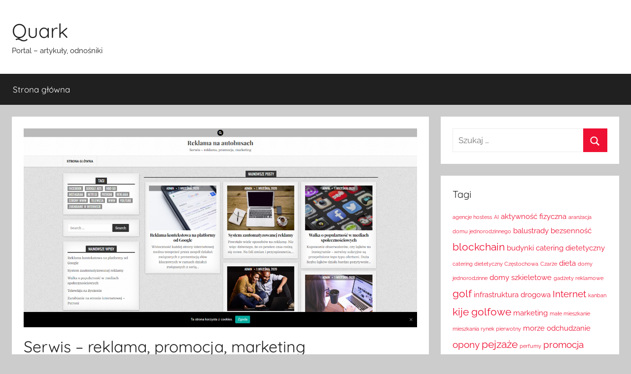

--- FILE ---
content_type: text/html; charset=UTF-8
request_url: https://quark.audiobookiba.pl/2020/10/01/serwis-reklama-promocja-marketing/
body_size: 564223
content:
<!DOCTYPE html>
<html dir="ltr" lang="pl-PL" prefix="og: https://ogp.me/ns#">

<head>
<meta charset="UTF-8">
<meta name="viewport" content="width=device-width, initial-scale=1">
<link rel="profile" href="http://gmpg.org/xfn/11">

<title>Serwis – reklama, promocja, marketing | Quark</title>
	<style>img:is([sizes="auto" i], [sizes^="auto," i]) { contain-intrinsic-size: 3000px 1500px }</style>
	
		<!-- All in One SEO 4.8.7 - aioseo.com -->
	<meta name="description" content="WWW: https://reklama-w-autobusach.waw.pl/Przykładowa podstrona: https://reklama-w-autobusach.waw.pl/2020/09/01/reklama-kontekstowa-na-platformy-od-google/" />
	<meta name="robots" content="max-image-preview:large" />
	<meta name="author" content="admin"/>
	<link rel="canonical" href="https://quark.audiobookiba.pl/2020/10/01/serwis-reklama-promocja-marketing/" />
	<meta name="generator" content="All in One SEO (AIOSEO) 4.8.7" />
		<meta property="og:locale" content="pl_PL" />
		<meta property="og:site_name" content="Quark | Portal - artykuły, odnośniki" />
		<meta property="og:type" content="article" />
		<meta property="og:title" content="Serwis – reklama, promocja, marketing | Quark" />
		<meta property="og:description" content="WWW: https://reklama-w-autobusach.waw.pl/Przykładowa podstrona: https://reklama-w-autobusach.waw.pl/2020/09/01/reklama-kontekstowa-na-platformy-od-google/" />
		<meta property="og:url" content="https://quark.audiobookiba.pl/2020/10/01/serwis-reklama-promocja-marketing/" />
		<meta property="article:published_time" content="2020-10-01T10:44:04+00:00" />
		<meta property="article:modified_time" content="2020-10-01T10:44:04+00:00" />
		<meta name="twitter:card" content="summary_large_image" />
		<meta name="twitter:title" content="Serwis – reklama, promocja, marketing | Quark" />
		<meta name="twitter:description" content="WWW: https://reklama-w-autobusach.waw.pl/Przykładowa podstrona: https://reklama-w-autobusach.waw.pl/2020/09/01/reklama-kontekstowa-na-platformy-od-google/" />
		<script type="application/ld+json" class="aioseo-schema">
			{"@context":"https:\/\/schema.org","@graph":[{"@type":"Article","@id":"https:\/\/quark.audiobookiba.pl\/2020\/10\/01\/serwis-reklama-promocja-marketing\/#article","name":"Serwis \u2013 reklama, promocja, marketing | Quark","headline":"Serwis \u2013 reklama, promocja, marketing","author":{"@id":"https:\/\/quark.audiobookiba.pl\/author\/admin\/#author"},"publisher":{"@id":"https:\/\/quark.audiobookiba.pl\/#organization"},"image":{"@type":"ImageObject","url":"https:\/\/quark.audiobookiba.pl\/wp-content\/uploads\/2020\/10\/img-39.png","width":1560,"height":790},"datePublished":"2020-10-01T10:44:04+00:00","dateModified":"2020-10-01T10:44:04+00:00","inLanguage":"pl-PL","mainEntityOfPage":{"@id":"https:\/\/quark.audiobookiba.pl\/2020\/10\/01\/serwis-reklama-promocja-marketing\/#webpage"},"isPartOf":{"@id":"https:\/\/quark.audiobookiba.pl\/2020\/10\/01\/serwis-reklama-promocja-marketing\/#webpage"},"articleSection":"Biznes, reklama"},{"@type":"BreadcrumbList","@id":"https:\/\/quark.audiobookiba.pl\/2020\/10\/01\/serwis-reklama-promocja-marketing\/#breadcrumblist","itemListElement":[{"@type":"ListItem","@id":"https:\/\/quark.audiobookiba.pl#listItem","position":1,"name":"Home","item":"https:\/\/quark.audiobookiba.pl","nextItem":{"@type":"ListItem","@id":"https:\/\/quark.audiobookiba.pl\/category\/biznes\/#listItem","name":"Biznes"}},{"@type":"ListItem","@id":"https:\/\/quark.audiobookiba.pl\/category\/biznes\/#listItem","position":2,"name":"Biznes","item":"https:\/\/quark.audiobookiba.pl\/category\/biznes\/","nextItem":{"@type":"ListItem","@id":"https:\/\/quark.audiobookiba.pl\/2020\/10\/01\/serwis-reklama-promocja-marketing\/#listItem","name":"Serwis \u2013 reklama, promocja, marketing"},"previousItem":{"@type":"ListItem","@id":"https:\/\/quark.audiobookiba.pl#listItem","name":"Home"}},{"@type":"ListItem","@id":"https:\/\/quark.audiobookiba.pl\/2020\/10\/01\/serwis-reklama-promocja-marketing\/#listItem","position":3,"name":"Serwis \u2013 reklama, promocja, marketing","previousItem":{"@type":"ListItem","@id":"https:\/\/quark.audiobookiba.pl\/category\/biznes\/#listItem","name":"Biznes"}}]},{"@type":"Organization","@id":"https:\/\/quark.audiobookiba.pl\/#organization","name":"Quark","description":"Portal - artyku\u0142y, odno\u015bniki","url":"https:\/\/quark.audiobookiba.pl\/"},{"@type":"Person","@id":"https:\/\/quark.audiobookiba.pl\/author\/admin\/#author","url":"https:\/\/quark.audiobookiba.pl\/author\/admin\/","name":"admin","image":{"@type":"ImageObject","@id":"https:\/\/quark.audiobookiba.pl\/2020\/10\/01\/serwis-reklama-promocja-marketing\/#authorImage","url":"https:\/\/secure.gravatar.com\/avatar\/d5d86925e49742b4fe0996dcd31c197d4ef4724f56907685942398a7f124523b?s=96&d=mm&r=g","width":96,"height":96,"caption":"admin"}},{"@type":"WebPage","@id":"https:\/\/quark.audiobookiba.pl\/2020\/10\/01\/serwis-reklama-promocja-marketing\/#webpage","url":"https:\/\/quark.audiobookiba.pl\/2020\/10\/01\/serwis-reklama-promocja-marketing\/","name":"Serwis \u2013 reklama, promocja, marketing | Quark","description":"WWW: https:\/\/reklama-w-autobusach.waw.pl\/Przyk\u0142adowa podstrona: https:\/\/reklama-w-autobusach.waw.pl\/2020\/09\/01\/reklama-kontekstowa-na-platformy-od-google\/","inLanguage":"pl-PL","isPartOf":{"@id":"https:\/\/quark.audiobookiba.pl\/#website"},"breadcrumb":{"@id":"https:\/\/quark.audiobookiba.pl\/2020\/10\/01\/serwis-reklama-promocja-marketing\/#breadcrumblist"},"author":{"@id":"https:\/\/quark.audiobookiba.pl\/author\/admin\/#author"},"creator":{"@id":"https:\/\/quark.audiobookiba.pl\/author\/admin\/#author"},"image":{"@type":"ImageObject","url":"https:\/\/quark.audiobookiba.pl\/wp-content\/uploads\/2020\/10\/img-39.png","@id":"https:\/\/quark.audiobookiba.pl\/2020\/10\/01\/serwis-reklama-promocja-marketing\/#mainImage","width":1560,"height":790},"primaryImageOfPage":{"@id":"https:\/\/quark.audiobookiba.pl\/2020\/10\/01\/serwis-reklama-promocja-marketing\/#mainImage"},"datePublished":"2020-10-01T10:44:04+00:00","dateModified":"2020-10-01T10:44:04+00:00"},{"@type":"WebSite","@id":"https:\/\/quark.audiobookiba.pl\/#website","url":"https:\/\/quark.audiobookiba.pl\/","name":"Quark","description":"Portal - artyku\u0142y, odno\u015bniki","inLanguage":"pl-PL","publisher":{"@id":"https:\/\/quark.audiobookiba.pl\/#organization"}}]}
		</script>
		<!-- All in One SEO -->

<link rel="alternate" type="application/rss+xml" title="Quark &raquo; Kanał z wpisami" href="https://quark.audiobookiba.pl/feed/" />
<link rel="alternate" type="application/rss+xml" title="Quark &raquo; Kanał z komentarzami" href="https://quark.audiobookiba.pl/comments/feed/" />
<link rel="alternate" type="application/rss+xml" title="Quark &raquo; Serwis – reklama, promocja, marketing Kanał z komentarzami" href="https://quark.audiobookiba.pl/2020/10/01/serwis-reklama-promocja-marketing/feed/" />
<script type="text/javascript">
/* <![CDATA[ */
window._wpemojiSettings = {"baseUrl":"https:\/\/s.w.org\/images\/core\/emoji\/16.0.1\/72x72\/","ext":".png","svgUrl":"https:\/\/s.w.org\/images\/core\/emoji\/16.0.1\/svg\/","svgExt":".svg","source":{"concatemoji":"https:\/\/quark.audiobookiba.pl\/wp-includes\/js\/wp-emoji-release.min.js?ver=6.8.2"}};
/*! This file is auto-generated */
!function(s,n){var o,i,e;function c(e){try{var t={supportTests:e,timestamp:(new Date).valueOf()};sessionStorage.setItem(o,JSON.stringify(t))}catch(e){}}function p(e,t,n){e.clearRect(0,0,e.canvas.width,e.canvas.height),e.fillText(t,0,0);var t=new Uint32Array(e.getImageData(0,0,e.canvas.width,e.canvas.height).data),a=(e.clearRect(0,0,e.canvas.width,e.canvas.height),e.fillText(n,0,0),new Uint32Array(e.getImageData(0,0,e.canvas.width,e.canvas.height).data));return t.every(function(e,t){return e===a[t]})}function u(e,t){e.clearRect(0,0,e.canvas.width,e.canvas.height),e.fillText(t,0,0);for(var n=e.getImageData(16,16,1,1),a=0;a<n.data.length;a++)if(0!==n.data[a])return!1;return!0}function f(e,t,n,a){switch(t){case"flag":return n(e,"\ud83c\udff3\ufe0f\u200d\u26a7\ufe0f","\ud83c\udff3\ufe0f\u200b\u26a7\ufe0f")?!1:!n(e,"\ud83c\udde8\ud83c\uddf6","\ud83c\udde8\u200b\ud83c\uddf6")&&!n(e,"\ud83c\udff4\udb40\udc67\udb40\udc62\udb40\udc65\udb40\udc6e\udb40\udc67\udb40\udc7f","\ud83c\udff4\u200b\udb40\udc67\u200b\udb40\udc62\u200b\udb40\udc65\u200b\udb40\udc6e\u200b\udb40\udc67\u200b\udb40\udc7f");case"emoji":return!a(e,"\ud83e\udedf")}return!1}function g(e,t,n,a){var r="undefined"!=typeof WorkerGlobalScope&&self instanceof WorkerGlobalScope?new OffscreenCanvas(300,150):s.createElement("canvas"),o=r.getContext("2d",{willReadFrequently:!0}),i=(o.textBaseline="top",o.font="600 32px Arial",{});return e.forEach(function(e){i[e]=t(o,e,n,a)}),i}function t(e){var t=s.createElement("script");t.src=e,t.defer=!0,s.head.appendChild(t)}"undefined"!=typeof Promise&&(o="wpEmojiSettingsSupports",i=["flag","emoji"],n.supports={everything:!0,everythingExceptFlag:!0},e=new Promise(function(e){s.addEventListener("DOMContentLoaded",e,{once:!0})}),new Promise(function(t){var n=function(){try{var e=JSON.parse(sessionStorage.getItem(o));if("object"==typeof e&&"number"==typeof e.timestamp&&(new Date).valueOf()<e.timestamp+604800&&"object"==typeof e.supportTests)return e.supportTests}catch(e){}return null}();if(!n){if("undefined"!=typeof Worker&&"undefined"!=typeof OffscreenCanvas&&"undefined"!=typeof URL&&URL.createObjectURL&&"undefined"!=typeof Blob)try{var e="postMessage("+g.toString()+"("+[JSON.stringify(i),f.toString(),p.toString(),u.toString()].join(",")+"));",a=new Blob([e],{type:"text/javascript"}),r=new Worker(URL.createObjectURL(a),{name:"wpTestEmojiSupports"});return void(r.onmessage=function(e){c(n=e.data),r.terminate(),t(n)})}catch(e){}c(n=g(i,f,p,u))}t(n)}).then(function(e){for(var t in e)n.supports[t]=e[t],n.supports.everything=n.supports.everything&&n.supports[t],"flag"!==t&&(n.supports.everythingExceptFlag=n.supports.everythingExceptFlag&&n.supports[t]);n.supports.everythingExceptFlag=n.supports.everythingExceptFlag&&!n.supports.flag,n.DOMReady=!1,n.readyCallback=function(){n.DOMReady=!0}}).then(function(){return e}).then(function(){var e;n.supports.everything||(n.readyCallback(),(e=n.source||{}).concatemoji?t(e.concatemoji):e.wpemoji&&e.twemoji&&(t(e.twemoji),t(e.wpemoji)))}))}((window,document),window._wpemojiSettings);
/* ]]> */
</script>
<link rel='stylesheet' id='donovan-theme-fonts-css' href='https://quark.audiobookiba.pl/wp-content/fonts/cd24d299f2d74f8d8c5388208946e1c2.css?ver=20201110' type='text/css' media='all' />
<style id='wp-emoji-styles-inline-css' type='text/css'>

	img.wp-smiley, img.emoji {
		display: inline !important;
		border: none !important;
		box-shadow: none !important;
		height: 1em !important;
		width: 1em !important;
		margin: 0 0.07em !important;
		vertical-align: -0.1em !important;
		background: none !important;
		padding: 0 !important;
	}
</style>
<link rel='stylesheet' id='wp-block-library-css' href='https://quark.audiobookiba.pl/wp-includes/css/dist/block-library/style.min.css?ver=6.8.2' type='text/css' media='all' />
<style id='classic-theme-styles-inline-css' type='text/css'>
/*! This file is auto-generated */
.wp-block-button__link{color:#fff;background-color:#32373c;border-radius:9999px;box-shadow:none;text-decoration:none;padding:calc(.667em + 2px) calc(1.333em + 2px);font-size:1.125em}.wp-block-file__button{background:#32373c;color:#fff;text-decoration:none}
</style>
<style id='global-styles-inline-css' type='text/css'>
:root{--wp--preset--aspect-ratio--square: 1;--wp--preset--aspect-ratio--4-3: 4/3;--wp--preset--aspect-ratio--3-4: 3/4;--wp--preset--aspect-ratio--3-2: 3/2;--wp--preset--aspect-ratio--2-3: 2/3;--wp--preset--aspect-ratio--16-9: 16/9;--wp--preset--aspect-ratio--9-16: 9/16;--wp--preset--color--black: #000000;--wp--preset--color--cyan-bluish-gray: #abb8c3;--wp--preset--color--white: #ffffff;--wp--preset--color--pale-pink: #f78da7;--wp--preset--color--vivid-red: #cf2e2e;--wp--preset--color--luminous-vivid-orange: #ff6900;--wp--preset--color--luminous-vivid-amber: #fcb900;--wp--preset--color--light-green-cyan: #7bdcb5;--wp--preset--color--vivid-green-cyan: #00d084;--wp--preset--color--pale-cyan-blue: #8ed1fc;--wp--preset--color--vivid-cyan-blue: #0693e3;--wp--preset--color--vivid-purple: #9b51e0;--wp--preset--color--primary: #ee1133;--wp--preset--color--secondary: #d5001a;--wp--preset--color--tertiary: #bb0000;--wp--preset--color--accent: #1153ee;--wp--preset--color--highlight: #eedc11;--wp--preset--color--light-gray: #f2f2f2;--wp--preset--color--gray: #666666;--wp--preset--color--dark-gray: #202020;--wp--preset--gradient--vivid-cyan-blue-to-vivid-purple: linear-gradient(135deg,rgba(6,147,227,1) 0%,rgb(155,81,224) 100%);--wp--preset--gradient--light-green-cyan-to-vivid-green-cyan: linear-gradient(135deg,rgb(122,220,180) 0%,rgb(0,208,130) 100%);--wp--preset--gradient--luminous-vivid-amber-to-luminous-vivid-orange: linear-gradient(135deg,rgba(252,185,0,1) 0%,rgba(255,105,0,1) 100%);--wp--preset--gradient--luminous-vivid-orange-to-vivid-red: linear-gradient(135deg,rgba(255,105,0,1) 0%,rgb(207,46,46) 100%);--wp--preset--gradient--very-light-gray-to-cyan-bluish-gray: linear-gradient(135deg,rgb(238,238,238) 0%,rgb(169,184,195) 100%);--wp--preset--gradient--cool-to-warm-spectrum: linear-gradient(135deg,rgb(74,234,220) 0%,rgb(151,120,209) 20%,rgb(207,42,186) 40%,rgb(238,44,130) 60%,rgb(251,105,98) 80%,rgb(254,248,76) 100%);--wp--preset--gradient--blush-light-purple: linear-gradient(135deg,rgb(255,206,236) 0%,rgb(152,150,240) 100%);--wp--preset--gradient--blush-bordeaux: linear-gradient(135deg,rgb(254,205,165) 0%,rgb(254,45,45) 50%,rgb(107,0,62) 100%);--wp--preset--gradient--luminous-dusk: linear-gradient(135deg,rgb(255,203,112) 0%,rgb(199,81,192) 50%,rgb(65,88,208) 100%);--wp--preset--gradient--pale-ocean: linear-gradient(135deg,rgb(255,245,203) 0%,rgb(182,227,212) 50%,rgb(51,167,181) 100%);--wp--preset--gradient--electric-grass: linear-gradient(135deg,rgb(202,248,128) 0%,rgb(113,206,126) 100%);--wp--preset--gradient--midnight: linear-gradient(135deg,rgb(2,3,129) 0%,rgb(40,116,252) 100%);--wp--preset--font-size--small: 13px;--wp--preset--font-size--medium: 20px;--wp--preset--font-size--large: 36px;--wp--preset--font-size--x-large: 42px;--wp--preset--spacing--20: 0.44rem;--wp--preset--spacing--30: 0.67rem;--wp--preset--spacing--40: 1rem;--wp--preset--spacing--50: 1.5rem;--wp--preset--spacing--60: 2.25rem;--wp--preset--spacing--70: 3.38rem;--wp--preset--spacing--80: 5.06rem;--wp--preset--shadow--natural: 6px 6px 9px rgba(0, 0, 0, 0.2);--wp--preset--shadow--deep: 12px 12px 50px rgba(0, 0, 0, 0.4);--wp--preset--shadow--sharp: 6px 6px 0px rgba(0, 0, 0, 0.2);--wp--preset--shadow--outlined: 6px 6px 0px -3px rgba(255, 255, 255, 1), 6px 6px rgba(0, 0, 0, 1);--wp--preset--shadow--crisp: 6px 6px 0px rgba(0, 0, 0, 1);}:where(.is-layout-flex){gap: 0.5em;}:where(.is-layout-grid){gap: 0.5em;}body .is-layout-flex{display: flex;}.is-layout-flex{flex-wrap: wrap;align-items: center;}.is-layout-flex > :is(*, div){margin: 0;}body .is-layout-grid{display: grid;}.is-layout-grid > :is(*, div){margin: 0;}:where(.wp-block-columns.is-layout-flex){gap: 2em;}:where(.wp-block-columns.is-layout-grid){gap: 2em;}:where(.wp-block-post-template.is-layout-flex){gap: 1.25em;}:where(.wp-block-post-template.is-layout-grid){gap: 1.25em;}.has-black-color{color: var(--wp--preset--color--black) !important;}.has-cyan-bluish-gray-color{color: var(--wp--preset--color--cyan-bluish-gray) !important;}.has-white-color{color: var(--wp--preset--color--white) !important;}.has-pale-pink-color{color: var(--wp--preset--color--pale-pink) !important;}.has-vivid-red-color{color: var(--wp--preset--color--vivid-red) !important;}.has-luminous-vivid-orange-color{color: var(--wp--preset--color--luminous-vivid-orange) !important;}.has-luminous-vivid-amber-color{color: var(--wp--preset--color--luminous-vivid-amber) !important;}.has-light-green-cyan-color{color: var(--wp--preset--color--light-green-cyan) !important;}.has-vivid-green-cyan-color{color: var(--wp--preset--color--vivid-green-cyan) !important;}.has-pale-cyan-blue-color{color: var(--wp--preset--color--pale-cyan-blue) !important;}.has-vivid-cyan-blue-color{color: var(--wp--preset--color--vivid-cyan-blue) !important;}.has-vivid-purple-color{color: var(--wp--preset--color--vivid-purple) !important;}.has-black-background-color{background-color: var(--wp--preset--color--black) !important;}.has-cyan-bluish-gray-background-color{background-color: var(--wp--preset--color--cyan-bluish-gray) !important;}.has-white-background-color{background-color: var(--wp--preset--color--white) !important;}.has-pale-pink-background-color{background-color: var(--wp--preset--color--pale-pink) !important;}.has-vivid-red-background-color{background-color: var(--wp--preset--color--vivid-red) !important;}.has-luminous-vivid-orange-background-color{background-color: var(--wp--preset--color--luminous-vivid-orange) !important;}.has-luminous-vivid-amber-background-color{background-color: var(--wp--preset--color--luminous-vivid-amber) !important;}.has-light-green-cyan-background-color{background-color: var(--wp--preset--color--light-green-cyan) !important;}.has-vivid-green-cyan-background-color{background-color: var(--wp--preset--color--vivid-green-cyan) !important;}.has-pale-cyan-blue-background-color{background-color: var(--wp--preset--color--pale-cyan-blue) !important;}.has-vivid-cyan-blue-background-color{background-color: var(--wp--preset--color--vivid-cyan-blue) !important;}.has-vivid-purple-background-color{background-color: var(--wp--preset--color--vivid-purple) !important;}.has-black-border-color{border-color: var(--wp--preset--color--black) !important;}.has-cyan-bluish-gray-border-color{border-color: var(--wp--preset--color--cyan-bluish-gray) !important;}.has-white-border-color{border-color: var(--wp--preset--color--white) !important;}.has-pale-pink-border-color{border-color: var(--wp--preset--color--pale-pink) !important;}.has-vivid-red-border-color{border-color: var(--wp--preset--color--vivid-red) !important;}.has-luminous-vivid-orange-border-color{border-color: var(--wp--preset--color--luminous-vivid-orange) !important;}.has-luminous-vivid-amber-border-color{border-color: var(--wp--preset--color--luminous-vivid-amber) !important;}.has-light-green-cyan-border-color{border-color: var(--wp--preset--color--light-green-cyan) !important;}.has-vivid-green-cyan-border-color{border-color: var(--wp--preset--color--vivid-green-cyan) !important;}.has-pale-cyan-blue-border-color{border-color: var(--wp--preset--color--pale-cyan-blue) !important;}.has-vivid-cyan-blue-border-color{border-color: var(--wp--preset--color--vivid-cyan-blue) !important;}.has-vivid-purple-border-color{border-color: var(--wp--preset--color--vivid-purple) !important;}.has-vivid-cyan-blue-to-vivid-purple-gradient-background{background: var(--wp--preset--gradient--vivid-cyan-blue-to-vivid-purple) !important;}.has-light-green-cyan-to-vivid-green-cyan-gradient-background{background: var(--wp--preset--gradient--light-green-cyan-to-vivid-green-cyan) !important;}.has-luminous-vivid-amber-to-luminous-vivid-orange-gradient-background{background: var(--wp--preset--gradient--luminous-vivid-amber-to-luminous-vivid-orange) !important;}.has-luminous-vivid-orange-to-vivid-red-gradient-background{background: var(--wp--preset--gradient--luminous-vivid-orange-to-vivid-red) !important;}.has-very-light-gray-to-cyan-bluish-gray-gradient-background{background: var(--wp--preset--gradient--very-light-gray-to-cyan-bluish-gray) !important;}.has-cool-to-warm-spectrum-gradient-background{background: var(--wp--preset--gradient--cool-to-warm-spectrum) !important;}.has-blush-light-purple-gradient-background{background: var(--wp--preset--gradient--blush-light-purple) !important;}.has-blush-bordeaux-gradient-background{background: var(--wp--preset--gradient--blush-bordeaux) !important;}.has-luminous-dusk-gradient-background{background: var(--wp--preset--gradient--luminous-dusk) !important;}.has-pale-ocean-gradient-background{background: var(--wp--preset--gradient--pale-ocean) !important;}.has-electric-grass-gradient-background{background: var(--wp--preset--gradient--electric-grass) !important;}.has-midnight-gradient-background{background: var(--wp--preset--gradient--midnight) !important;}.has-small-font-size{font-size: var(--wp--preset--font-size--small) !important;}.has-medium-font-size{font-size: var(--wp--preset--font-size--medium) !important;}.has-large-font-size{font-size: var(--wp--preset--font-size--large) !important;}.has-x-large-font-size{font-size: var(--wp--preset--font-size--x-large) !important;}
:where(.wp-block-post-template.is-layout-flex){gap: 1.25em;}:where(.wp-block-post-template.is-layout-grid){gap: 1.25em;}
:where(.wp-block-columns.is-layout-flex){gap: 2em;}:where(.wp-block-columns.is-layout-grid){gap: 2em;}
:root :where(.wp-block-pullquote){font-size: 1.5em;line-height: 1.6;}
</style>
<link rel='stylesheet' id='donovan-stylesheet-css' href='https://quark.audiobookiba.pl/wp-content/themes/donovan/style.css?ver=1.9.1' type='text/css' media='all' />
<script type="text/javascript" src="https://quark.audiobookiba.pl/wp-content/themes/donovan/assets/js/svgxuse.min.js?ver=1.2.6" id="svgxuse-js"></script>
<link rel="https://api.w.org/" href="https://quark.audiobookiba.pl/wp-json/" /><link rel="alternate" title="JSON" type="application/json" href="https://quark.audiobookiba.pl/wp-json/wp/v2/posts/72" /><link rel="EditURI" type="application/rsd+xml" title="RSD" href="https://quark.audiobookiba.pl/xmlrpc.php?rsd" />
<meta name="generator" content="WordPress 6.8.2" />
<link rel='shortlink' href='https://quark.audiobookiba.pl/?p=72' />
<link rel="alternate" title="oEmbed (JSON)" type="application/json+oembed" href="https://quark.audiobookiba.pl/wp-json/oembed/1.0/embed?url=https%3A%2F%2Fquark.audiobookiba.pl%2F2020%2F10%2F01%2Fserwis-reklama-promocja-marketing%2F" />
<link rel="alternate" title="oEmbed (XML)" type="text/xml+oembed" href="https://quark.audiobookiba.pl/wp-json/oembed/1.0/embed?url=https%3A%2F%2Fquark.audiobookiba.pl%2F2020%2F10%2F01%2Fserwis-reklama-promocja-marketing%2F&#038;format=xml" />
<link rel="pingback" href="https://quark.audiobookiba.pl/xmlrpc.php">
</head>

<body class="wp-singular post-template-default single single-post postid-72 single-format-standard wp-embed-responsive wp-theme-donovan blog-grid-layout">

	<div id="page" class="site">
		<a class="skip-link screen-reader-text" href="#content">Przejdź do treści</a>

		
		
		<header id="masthead" class="site-header clearfix" role="banner">

			<div class="header-main container clearfix">

				<div id="logo" class="site-branding clearfix">

										
			<p class="site-title"><a href="https://quark.audiobookiba.pl/" rel="home">Quark</a></p>

							
			<p class="site-description">Portal &#8211; artykuły, odnośniki</p>

			
				</div><!-- .site-branding -->

				
			</div><!-- .header-main -->

			

	<div id="main-navigation-wrap" class="primary-navigation-wrap">

		<div id="main-navigation-container" class="primary-navigation-container container">

			
			<button class="primary-menu-toggle menu-toggle" aria-controls="primary-menu" aria-expanded="false" >
				<svg class="icon icon-menu" aria-hidden="true" role="img"> <use xlink:href="https://quark.audiobookiba.pl/wp-content/themes/donovan/assets/icons/genericons-neue.svg#menu"></use> </svg><svg class="icon icon-close" aria-hidden="true" role="img"> <use xlink:href="https://quark.audiobookiba.pl/wp-content/themes/donovan/assets/icons/genericons-neue.svg#close"></use> </svg>				<span class="menu-toggle-text">Menu</span>
			</button>

			<div class="primary-navigation">

				<nav id="site-navigation" class="main-navigation" role="navigation"  aria-label="Menu główne">

					<ul id="primary-menu" class="menu"><li id="menu-item-5" class="menu-item menu-item-type-custom menu-item-object-custom menu-item-home menu-item-5"><a href="http://quark.audiobookiba.pl/">Strona główna</a></li>
</ul>				</nav><!-- #site-navigation -->

			</div><!-- .primary-navigation -->

		</div>

	</div>



			
			
		</header><!-- #masthead -->

		
		<div id="content" class="site-content container">

			
	<div id="primary" class="content-area">
		<main id="main" class="site-main">

		
<article id="post-72" class="post-72 post type-post status-publish format-standard has-post-thumbnail hentry category-biznes tag-reklama">

	
			<div class="post-image">
				<img width="1360" height="689" src="https://quark.audiobookiba.pl/wp-content/uploads/2020/10/img-39.png" class="attachment-post-thumbnail size-post-thumbnail wp-post-image" alt="" decoding="async" fetchpriority="high" srcset="https://quark.audiobookiba.pl/wp-content/uploads/2020/10/img-39.png 1560w, https://quark.audiobookiba.pl/wp-content/uploads/2020/10/img-39-300x152.png 300w, https://quark.audiobookiba.pl/wp-content/uploads/2020/10/img-39-1024x519.png 1024w, https://quark.audiobookiba.pl/wp-content/uploads/2020/10/img-39-768x389.png 768w, https://quark.audiobookiba.pl/wp-content/uploads/2020/10/img-39-1536x778.png 1536w, https://quark.audiobookiba.pl/wp-content/uploads/2020/10/img-39-480x243.png 480w" sizes="(max-width: 1360px) 100vw, 1360px" />			</div>

			
	<div class="post-content">

		<header class="entry-header">

			<h1 class="entry-title">Serwis – reklama, promocja, marketing</h1>
			<div class="entry-meta post-details"><span class="posted-on meta-date">Opublikowano <a href="https://quark.audiobookiba.pl/2020/10/01/serwis-reklama-promocja-marketing/" rel="bookmark"><time class="entry-date published updated" datetime="2020-10-01T10:44:04+00:00">1 października, 2020</time></a></span><span class="posted-by meta-author"> przez <span class="author vcard"><a class="url fn n" href="https://quark.audiobookiba.pl/author/admin/" title="Zobacz wszystkie wpisy, których autorem jest admin" rel="author">admin</a></span></span></div>
		</header><!-- .entry-header -->

		<div class="entry-content clearfix">

			<p><b>WWW</b>:&nbsp;<a href="https://reklama-w-autobusach.waw.pl/">https://reklama-w-autobusach.waw.pl/</a><a href="https://reklama-w-autobusach.waw.pl/"></a></p>
<p><span id="more-72"></span></p>
<p><b>Przykładowa podstrona</b>: <a href="https://reklama-w-autobusach.waw.pl/2020/09/01/reklama-kontekstowa-na-platformy-od-google/">https://reklama-w-autobusach.waw.pl/2020/09/01/reklama-kontekstowa-na-platformy-od-google/</a></p>
<p><img decoding="async" src="[data-uri]" data-filename="reklama-w-autobusach 2.png" style="width: 606px;"></p>

			
		</div><!-- .entry-content -->

		
	</div><!-- .post-content -->

	<footer class="entry-footer post-details">
		<div class="entry-categories"> <svg class="icon icon-category" aria-hidden="true" role="img"> <use xlink:href="https://quark.audiobookiba.pl/wp-content/themes/donovan/assets/icons/genericons-neue.svg#category"></use> </svg><a href="https://quark.audiobookiba.pl/category/biznes/" rel="category tag">Biznes</a></div>
			<div class="entry-tags clearfix">
				<svg class="icon icon-tag" aria-hidden="true" role="img"> <use xlink:href="https://quark.audiobookiba.pl/wp-content/themes/donovan/assets/icons/genericons-neue.svg#tag"></use> </svg><a href="https://quark.audiobookiba.pl/tag/reklama/" rel="tag">reklama</a>			</div><!-- .entry-tags -->

				</footer><!-- .entry-footer -->

</article>

	<nav class="navigation post-navigation" aria-label="Wpisy">
		<h2 class="screen-reader-text">Nawigacja wpisu</h2>
		<div class="nav-links"><div class="nav-previous"><a href="https://quark.audiobookiba.pl/2020/10/01/serwis-lineaart-reklama/" rel="prev"><span class="nav-link-text">Poprzedni wpis</span><h3 class="entry-title">Serwis LineaArt Reklama</h3></a></div><div class="nav-next"><a href="https://quark.audiobookiba.pl/2020/10/01/studioreklama-com/" rel="next"><span class="nav-link-text">Następny wpis</span><h3 class="entry-title">StudioReklama.com</h3></a></div></div>
	</nav>
<div id="comments" class="comments-area">

		<div id="respond" class="comment-respond">
		<h3 id="reply-title" class="comment-reply-title">Dodaj komentarz <small><a rel="nofollow" id="cancel-comment-reply-link" href="/2020/10/01/serwis-reklama-promocja-marketing/#respond" style="display:none;">Anuluj pisanie odpowiedzi</a></small></h3><form action="https://quark.audiobookiba.pl/wp-comments-post.php" method="post" id="commentform" class="comment-form"><p class="comment-notes"><span id="email-notes">Twój adres e-mail nie zostanie opublikowany.</span> <span class="required-field-message">Wymagane pola są oznaczone <span class="required">*</span></span></p><p class="comment-form-comment"><label for="comment">Komentarz <span class="required">*</span></label> <textarea id="comment" name="comment" cols="45" rows="8" maxlength="65525" required></textarea></p><p class="comment-form-author"><label for="author">Nazwa <span class="required">*</span></label> <input id="author" name="author" type="text" value="" size="30" maxlength="245" autocomplete="name" required /></p>
<p class="comment-form-email"><label for="email">Adres e-mail <span class="required">*</span></label> <input id="email" name="email" type="email" value="" size="30" maxlength="100" aria-describedby="email-notes" autocomplete="email" required /></p>
<p class="comment-form-url"><label for="url">Witryna internetowa</label> <input id="url" name="url" type="url" value="" size="30" maxlength="200" autocomplete="url" /></p>
<p class="comment-form-cookies-consent"><input id="wp-comment-cookies-consent" name="wp-comment-cookies-consent" type="checkbox" value="yes" /> <label for="wp-comment-cookies-consent">Zapamiętaj moje dane w tej przeglądarce podczas pisania kolejnych komentarzy.</label></p>
<p class="form-submit"><input name="submit" type="submit" id="submit" class="submit" value="Komentarz wpisu" /> <input type='hidden' name='comment_post_ID' value='72' id='comment_post_ID' />
<input type='hidden' name='comment_parent' id='comment_parent' value='0' />
</p></form>	</div><!-- #respond -->
	
</div><!-- #comments -->

		</main><!-- #main -->
	</div><!-- #primary -->


	<section id="secondary" class="sidebar widget-area clearfix" role="complementary">

		<section id="search-2" class="widget widget_search">
<form role="search" method="get" class="search-form" action="https://quark.audiobookiba.pl/">
	<label>
		<span class="screen-reader-text">Szukaj:</span>
		<input type="search" class="search-field"
			placeholder="Szukaj &hellip;"
			value="" name="s"
			title="Szukaj:" />
	</label>
	<button type="submit" class="search-submit">
		<svg class="icon icon-search" aria-hidden="true" role="img"> <use xlink:href="https://quark.audiobookiba.pl/wp-content/themes/donovan/assets/icons/genericons-neue.svg#search"></use> </svg>		<span class="screen-reader-text">Szukaj</span>
	</button>
</form>
</section><section id="tag_cloud-2" class="widget widget_tag_cloud"><h4 class="widget-title">Tagi</h4><div class="tagcloud"><a href="https://quark.audiobookiba.pl/tag/agencje-hostess/" class="tag-cloud-link tag-link-60 tag-link-position-1" style="font-size: 8pt;" aria-label="agencje hostess (1 element)">agencje hostess</a>
<a href="https://quark.audiobookiba.pl/tag/ai/" class="tag-cloud-link tag-link-148 tag-link-position-2" style="font-size: 8pt;" aria-label="AI (1 element)">AI</a>
<a href="https://quark.audiobookiba.pl/tag/aktywnosc-fizyczna/" class="tag-cloud-link tag-link-115 tag-link-position-3" style="font-size: 11.6pt;" aria-label="aktywność fizyczna (2 elementy)">aktywność fizyczna</a>
<a href="https://quark.audiobookiba.pl/tag/aranzacja-domu-jednorodzinnego/" class="tag-cloud-link tag-link-99 tag-link-position-4" style="font-size: 8pt;" aria-label="aranżacja domu jednorodzinnego (1 element)">aranżacja domu jednorodzinnego</a>
<a href="https://quark.audiobookiba.pl/tag/balustrady/" class="tag-cloud-link tag-link-98 tag-link-position-5" style="font-size: 11.6pt;" aria-label="balustrady (2 elementy)">balustrady</a>
<a href="https://quark.audiobookiba.pl/tag/bezsennosc/" class="tag-cloud-link tag-link-10 tag-link-position-6" style="font-size: 11.6pt;" aria-label="bezsenność (2 elementy)">bezsenność</a>
<a href="https://quark.audiobookiba.pl/tag/blockchain/" class="tag-cloud-link tag-link-121 tag-link-position-7" style="font-size: 16pt;" aria-label="blockchain (4 elementy)">blockchain</a>
<a href="https://quark.audiobookiba.pl/tag/budynki/" class="tag-cloud-link tag-link-87 tag-link-position-8" style="font-size: 11.6pt;" aria-label="budynki (2 elementy)">budynki</a>
<a href="https://quark.audiobookiba.pl/tag/catering-dietetyczny/" class="tag-cloud-link tag-link-70 tag-link-position-9" style="font-size: 11.6pt;" aria-label="catering dietetyczny (2 elementy)">catering dietetyczny</a>
<a href="https://quark.audiobookiba.pl/tag/catering-dietetyczny-czestochowa/" class="tag-cloud-link tag-link-72 tag-link-position-10" style="font-size: 8pt;" aria-label="catering dietetyczny Częstochowa (1 element)">catering dietetyczny Częstochowa</a>
<a href="https://quark.audiobookiba.pl/tag/czarze/" class="tag-cloud-link tag-link-85 tag-link-position-11" style="font-size: 8pt;" aria-label="Czarże (1 element)">Czarże</a>
<a href="https://quark.audiobookiba.pl/tag/dieta/" class="tag-cloud-link tag-link-63 tag-link-position-12" style="font-size: 11.6pt;" aria-label="dieta (2 elementy)">dieta</a>
<a href="https://quark.audiobookiba.pl/tag/domy-jednorodzinne/" class="tag-cloud-link tag-link-112 tag-link-position-13" style="font-size: 8pt;" aria-label="domy jednorodzinne (1 element)">domy jednorodzinne</a>
<a href="https://quark.audiobookiba.pl/tag/domy-szkieletowe/" class="tag-cloud-link tag-link-95 tag-link-position-14" style="font-size: 11.6pt;" aria-label="domy szkieletowe (2 elementy)">domy szkieletowe</a>
<a href="https://quark.audiobookiba.pl/tag/gadzety-reklamowe/" class="tag-cloud-link tag-link-73 tag-link-position-15" style="font-size: 8pt;" aria-label="gadżety reklamowe (1 element)">gadżety reklamowe</a>
<a href="https://quark.audiobookiba.pl/tag/golf/" class="tag-cloud-link tag-link-15 tag-link-position-16" style="font-size: 16pt;" aria-label="golf (4 elementy)">golf</a>
<a href="https://quark.audiobookiba.pl/tag/infrastruktura-drogowa/" class="tag-cloud-link tag-link-117 tag-link-position-17" style="font-size: 11.6pt;" aria-label="infrastruktura drogowa (2 elementy)">infrastruktura drogowa</a>
<a href="https://quark.audiobookiba.pl/tag/internet/" class="tag-cloud-link tag-link-25 tag-link-position-18" style="font-size: 14pt;" aria-label="Internet (3 elementy)">Internet</a>
<a href="https://quark.audiobookiba.pl/tag/kanban/" class="tag-cloud-link tag-link-136 tag-link-position-19" style="font-size: 8pt;" aria-label="kanban (1 element)">kanban</a>
<a href="https://quark.audiobookiba.pl/tag/kije-golfowe/" class="tag-cloud-link tag-link-16 tag-link-position-20" style="font-size: 16pt;" aria-label="kije golfowe (4 elementy)">kije golfowe</a>
<a href="https://quark.audiobookiba.pl/tag/marketing/" class="tag-cloud-link tag-link-59 tag-link-position-21" style="font-size: 11.6pt;" aria-label="marketing (2 elementy)">marketing</a>
<a href="https://quark.audiobookiba.pl/tag/male-mieszkanie/" class="tag-cloud-link tag-link-125 tag-link-position-22" style="font-size: 8pt;" aria-label="małe mieszkanie (1 element)">małe mieszkanie</a>
<a href="https://quark.audiobookiba.pl/tag/mieszkania-rynek-pierwotny/" class="tag-cloud-link tag-link-113 tag-link-position-23" style="font-size: 8pt;" aria-label="mieszkania rynek pierwotny (1 element)">mieszkania rynek pierwotny</a>
<a href="https://quark.audiobookiba.pl/tag/morze/" class="tag-cloud-link tag-link-100 tag-link-position-24" style="font-size: 11.6pt;" aria-label="morze (2 elementy)">morze</a>
<a href="https://quark.audiobookiba.pl/tag/odchudzanie/" class="tag-cloud-link tag-link-61 tag-link-position-25" style="font-size: 11.6pt;" aria-label="odchudzanie (2 elementy)">odchudzanie</a>
<a href="https://quark.audiobookiba.pl/tag/opony/" class="tag-cloud-link tag-link-83 tag-link-position-26" style="font-size: 14pt;" aria-label="opony (3 elementy)">opony</a>
<a href="https://quark.audiobookiba.pl/tag/pejzaze/" class="tag-cloud-link tag-link-91 tag-link-position-27" style="font-size: 16pt;" aria-label="pejzaże (4 elementy)">pejzaże</a>
<a href="https://quark.audiobookiba.pl/tag/perfumy/" class="tag-cloud-link tag-link-29 tag-link-position-28" style="font-size: 8pt;" aria-label="perfumy (1 element)">perfumy</a>
<a href="https://quark.audiobookiba.pl/tag/promocja/" class="tag-cloud-link tag-link-96 tag-link-position-29" style="font-size: 14pt;" aria-label="promocja (3 elementy)">promocja</a>
<a href="https://quark.audiobookiba.pl/tag/przyroda/" class="tag-cloud-link tag-link-11 tag-link-position-30" style="font-size: 8pt;" aria-label="przyroda (1 element)">przyroda</a>
<a href="https://quark.audiobookiba.pl/tag/reklama/" class="tag-cloud-link tag-link-24 tag-link-position-31" style="font-size: 19pt;" aria-label="reklama (6 elementów)">reklama</a>
<a href="https://quark.audiobookiba.pl/tag/samochody/" class="tag-cloud-link tag-link-4 tag-link-position-32" style="font-size: 14pt;" aria-label="samochody (3 elementy)">samochody</a>
<a href="https://quark.audiobookiba.pl/tag/sen/" class="tag-cloud-link tag-link-9 tag-link-position-33" style="font-size: 11.6pt;" aria-label="sen (2 elementy)">sen</a>
<a href="https://quark.audiobookiba.pl/tag/serwisy/" class="tag-cloud-link tag-link-44 tag-link-position-34" style="font-size: 14pt;" aria-label="serwisy (3 elementy)">serwisy</a>
<a href="https://quark.audiobookiba.pl/tag/serwisy-internetowe/" class="tag-cloud-link tag-link-43 tag-link-position-35" style="font-size: 16pt;" aria-label="serwisy internetowe (4 elementy)">serwisy internetowe</a>
<a href="https://quark.audiobookiba.pl/tag/serwisy-www/" class="tag-cloud-link tag-link-45 tag-link-position-36" style="font-size: 22pt;" aria-label="serwisy WWW (9 elementów)">serwisy WWW</a>
<a href="https://quark.audiobookiba.pl/tag/sklepy-internetowe/" class="tag-cloud-link tag-link-18 tag-link-position-37" style="font-size: 14pt;" aria-label="sklepy internetowe (3 elementy)">sklepy internetowe</a>
<a href="https://quark.audiobookiba.pl/tag/sport/" class="tag-cloud-link tag-link-13 tag-link-position-38" style="font-size: 17.6pt;" aria-label="sport (5 elementów)">sport</a>
<a href="https://quark.audiobookiba.pl/tag/strony-www/" class="tag-cloud-link tag-link-26 tag-link-position-39" style="font-size: 8pt;" aria-label="strony WWW (1 element)">strony WWW</a>
<a href="https://quark.audiobookiba.pl/tag/systemy-operacyjne/" class="tag-cloud-link tag-link-124 tag-link-position-40" style="font-size: 8pt;" aria-label="systemy operacyjne (1 element)">systemy operacyjne</a>
<a href="https://quark.audiobookiba.pl/tag/tablice-reklamowe/" class="tag-cloud-link tag-link-80 tag-link-position-41" style="font-size: 11.6pt;" aria-label="tablice reklamowe (2 elementy)">tablice reklamowe</a>
<a href="https://quark.audiobookiba.pl/tag/uczenie-maszynowe/" class="tag-cloud-link tag-link-149 tag-link-position-42" style="font-size: 8pt;" aria-label="uczenie maszynowe (1 element)">uczenie maszynowe</a>
<a href="https://quark.audiobookiba.pl/tag/wymiana-opon/" class="tag-cloud-link tag-link-84 tag-link-position-43" style="font-size: 8pt;" aria-label="wymiana opon (1 element)">wymiana opon</a>
<a href="https://quark.audiobookiba.pl/tag/wlosy/" class="tag-cloud-link tag-link-97 tag-link-position-44" style="font-size: 11.6pt;" aria-label="włosy (2 elementy)">włosy</a>
<a href="https://quark.audiobookiba.pl/tag/zakup-mieszkania/" class="tag-cloud-link tag-link-106 tag-link-position-45" style="font-size: 11.6pt;" aria-label="zakup mieszkania (2 elementy)">zakup mieszkania</a></div>
</section><section id="calendar-2" class="widget widget_calendar"><div id="calendar_wrap" class="calendar_wrap"><table id="wp-calendar" class="wp-calendar-table">
	<caption>październik 2020</caption>
	<thead>
	<tr>
		<th scope="col" aria-label="poniedziałek">P</th>
		<th scope="col" aria-label="wtorek">W</th>
		<th scope="col" aria-label="środa">Ś</th>
		<th scope="col" aria-label="czwartek">C</th>
		<th scope="col" aria-label="piątek">P</th>
		<th scope="col" aria-label="sobota">S</th>
		<th scope="col" aria-label="niedziela">N</th>
	</tr>
	</thead>
	<tbody>
	<tr>
		<td colspan="3" class="pad">&nbsp;</td><td><a href="https://quark.audiobookiba.pl/2020/10/01/" aria-label="Wpisy opublikowane dnia 2020-10-01">1</a></td><td>2</td><td><a href="https://quark.audiobookiba.pl/2020/10/03/" aria-label="Wpisy opublikowane dnia 2020-10-03">3</a></td><td>4</td>
	</tr>
	<tr>
		<td>5</td><td><a href="https://quark.audiobookiba.pl/2020/10/06/" aria-label="Wpisy opublikowane dnia 2020-10-06">6</a></td><td>7</td><td><a href="https://quark.audiobookiba.pl/2020/10/08/" aria-label="Wpisy opublikowane dnia 2020-10-08">8</a></td><td>9</td><td>10</td><td>11</td>
	</tr>
	<tr>
		<td><a href="https://quark.audiobookiba.pl/2020/10/12/" aria-label="Wpisy opublikowane dnia 2020-10-12">12</a></td><td><a href="https://quark.audiobookiba.pl/2020/10/13/" aria-label="Wpisy opublikowane dnia 2020-10-13">13</a></td><td>14</td><td>15</td><td>16</td><td>17</td><td>18</td>
	</tr>
	<tr>
		<td>19</td><td>20</td><td>21</td><td><a href="https://quark.audiobookiba.pl/2020/10/22/" aria-label="Wpisy opublikowane dnia 2020-10-22">22</a></td><td>23</td><td>24</td><td>25</td>
	</tr>
	<tr>
		<td>26</td><td>27</td><td>28</td><td>29</td><td>30</td><td>31</td>
		<td class="pad" colspan="1">&nbsp;</td>
	</tr>
	</tbody>
	</table><nav aria-label="Poprzednie i następne miesiące" class="wp-calendar-nav">
		<span class="wp-calendar-nav-prev"><a href="https://quark.audiobookiba.pl/2020/09/">&laquo; wrz</a></span>
		<span class="pad">&nbsp;</span>
		<span class="wp-calendar-nav-next"><a href="https://quark.audiobookiba.pl/2020/11/">lis &raquo;</a></span>
	</nav></div></section>
		<section id="recent-posts-2" class="widget widget_recent_entries">
		<h4 class="widget-title">Ostatnie wpisy</h4>
		<ul>
											<li>
					<a href="https://quark.audiobookiba.pl/2025/12/22/konstrukcja-zaufania-jak-blockchain-chroni-nasze-dane/">Konstrukcja zaufania: jak blockchain chroni nasze dane</a>
									</li>
											<li>
					<a href="https://quark.audiobookiba.pl/2025/12/22/metale-ziem-rzadkich-jako-fundament-nowoczesnej-techniki/">Metale ziem rzadkich jako fundament nowoczesnej techniki</a>
									</li>
											<li>
					<a href="https://quark.audiobookiba.pl/2025/12/10/nowoczesne-technologie-magazynowania-wielkich-mas-danych/">Nowoczesne technologie magazynowania wielkich mas danych</a>
									</li>
											<li>
					<a href="https://quark.audiobookiba.pl/2025/12/10/podstawowe-informacje-na-temat-uczenia-maszynowego/">Podstawowe informacje na temat uczenia maszynowego</a>
									</li>
											<li>
					<a href="https://quark.audiobookiba.pl/2025/12/04/czym-jest-agent-ai/">Czym jest agent AI</a>
									</li>
					</ul>

		</section><section id="text-3" class="widget widget_text">			<div class="textwidget"><p><a href="https://salonsnu.pl/64-lozka-kontynentalne">Łóżko kontynentalne ze skrzynią</a></p>
</div>
		</section><section id="categories-2" class="widget widget_categories"><h4 class="widget-title">Kategorie</h4>
			<ul>
					<li class="cat-item cat-item-77"><a href="https://quark.audiobookiba.pl/category/architektura/">Architektura</a>
</li>
	<li class="cat-item cat-item-27"><a href="https://quark.audiobookiba.pl/category/biznes/">Biznes</a>
</li>
	<li class="cat-item cat-item-93"><a href="https://quark.audiobookiba.pl/category/budownictwo/">Budownictwo</a>
</li>
	<li class="cat-item cat-item-46"><a href="https://quark.audiobookiba.pl/category/budownictwo-i-remonty/">Budownictwo i remonty</a>
</li>
	<li class="cat-item cat-item-34"><a href="https://quark.audiobookiba.pl/category/cywilizacja/">Cywilizacja</a>
</li>
	<li class="cat-item cat-item-86"><a href="https://quark.audiobookiba.pl/category/dom/">Dom</a>
</li>
	<li class="cat-item cat-item-49"><a href="https://quark.audiobookiba.pl/category/edukacja/">Edukacja</a>
</li>
	<li class="cat-item cat-item-144"><a href="https://quark.audiobookiba.pl/category/english/">English</a>
</li>
	<li class="cat-item cat-item-23"><a href="https://quark.audiobookiba.pl/category/firma/">Firma</a>
</li>
	<li class="cat-item cat-item-89"><a href="https://quark.audiobookiba.pl/category/internet/">Internet</a>
</li>
	<li class="cat-item cat-item-110"><a href="https://quark.audiobookiba.pl/category/it/">IT</a>
</li>
	<li class="cat-item cat-item-41"><a href="https://quark.audiobookiba.pl/category/medycyna/">Medycyna</a>
</li>
	<li class="cat-item cat-item-5"><a href="https://quark.audiobookiba.pl/category/miejsca/">Miejsca</a>
</li>
	<li class="cat-item cat-item-58"><a href="https://quark.audiobookiba.pl/category/moda/">Moda</a>
</li>
	<li class="cat-item cat-item-3"><a href="https://quark.audiobookiba.pl/category/motoryzacja/">Motoryzacja</a>
</li>
	<li class="cat-item cat-item-39"><a href="https://quark.audiobookiba.pl/category/natura/">Natura</a>
</li>
	<li class="cat-item cat-item-139"><a href="https://quark.audiobookiba.pl/category/nauka/">Nauka</a>
</li>
	<li class="cat-item cat-item-105"><a href="https://quark.audiobookiba.pl/category/nieruchomosci/">Nieruchomości</a>
</li>
	<li class="cat-item cat-item-68"><a href="https://quark.audiobookiba.pl/category/przemysl/">Przemysł</a>
</li>
	<li class="cat-item cat-item-65"><a href="https://quark.audiobookiba.pl/category/przemyslstrony-internetowe/">Przemysł,Strony internetowe</a>
</li>
	<li class="cat-item cat-item-32"><a href="https://quark.audiobookiba.pl/category/przyroda/">Przyroda</a>
</li>
	<li class="cat-item cat-item-132"><a href="https://quark.audiobookiba.pl/category/rolnictwo/">Rolnictwo</a>
</li>
	<li class="cat-item cat-item-17"><a href="https://quark.audiobookiba.pl/category/strony-internetowe/">Strony internetowe</a>
</li>
	<li class="cat-item cat-item-14"><a href="https://quark.audiobookiba.pl/category/strony-www/">Strony WWW</a>
</li>
	<li class="cat-item cat-item-28"><a href="https://quark.audiobookiba.pl/category/styl/">Styl</a>
</li>
	<li class="cat-item cat-item-119"><a href="https://quark.audiobookiba.pl/category/technologia/">Technologia</a>
</li>
	<li class="cat-item cat-item-54"><a href="https://quark.audiobookiba.pl/category/uroda/">Uroda</a>
</li>
	<li class="cat-item cat-item-12"><a href="https://quark.audiobookiba.pl/category/wolny-czas/">Wolny czas</a>
</li>
	<li class="cat-item cat-item-19"><a href="https://quark.audiobookiba.pl/category/wypoczynek/">Wypoczynek</a>
</li>
	<li class="cat-item cat-item-51"><a href="https://quark.audiobookiba.pl/category/zakupy/">Zakupy</a>
</li>
	<li class="cat-item cat-item-8"><a href="https://quark.audiobookiba.pl/category/zdrowie/">Zdrowie</a>
</li>
	<li class="cat-item cat-item-107"><a href="https://quark.audiobookiba.pl/category/zdrowie-i-uroda/">Zdrowie i uroda</a>
</li>
	<li class="cat-item cat-item-36"><a href="https://quark.audiobookiba.pl/category/zwierzeta/">Zwierzęta</a>
</li>
			</ul>

			</section>
	</section><!-- #secondary -->


	</div><!-- #content -->

	
	<div id="footer" class="footer-wrap">

		<footer id="colophon" class="site-footer container clearfix" role="contentinfo">

			
			<div id="footer-line" class="site-info">
								
		<span class="credit-link">
			Motyw WordPress: Donovan autorstwa ThemeZee.		</span>

					</div><!-- .site-info -->

		</footer><!-- #colophon -->

	</div>

</div><!-- #page -->

<script type="speculationrules">
{"prefetch":[{"source":"document","where":{"and":[{"href_matches":"\/*"},{"not":{"href_matches":["\/wp-*.php","\/wp-admin\/*","\/wp-content\/uploads\/*","\/wp-content\/*","\/wp-content\/plugins\/*","\/wp-content\/themes\/donovan\/*","\/*\\?(.+)"]}},{"not":{"selector_matches":"a[rel~=\"nofollow\"]"}},{"not":{"selector_matches":".no-prefetch, .no-prefetch a"}}]},"eagerness":"conservative"}]}
</script>
<script type="text/javascript" id="donovan-navigation-js-extra">
/* <![CDATA[ */
var donovanScreenReaderText = {"expand":"Rozwi\u0144 menu potomne","collapse":"Zwi\u0144 menu potomne","icon":"<svg class=\"icon icon-expand\" aria-hidden=\"true\" role=\"img\"> <use xlink:href=\"https:\/\/quark.audiobookiba.pl\/wp-content\/themes\/donovan\/assets\/icons\/genericons-neue.svg#expand\"><\/use> <\/svg>"};
/* ]]> */
</script>
<script type="text/javascript" src="https://quark.audiobookiba.pl/wp-content/themes/donovan/assets/js/navigation.min.js?ver=20220224" id="donovan-navigation-js"></script>
<script type="text/javascript" src="https://quark.audiobookiba.pl/wp-includes/js/comment-reply.min.js?ver=6.8.2" id="comment-reply-js" async="async" data-wp-strategy="async"></script>

</body>
</html>
